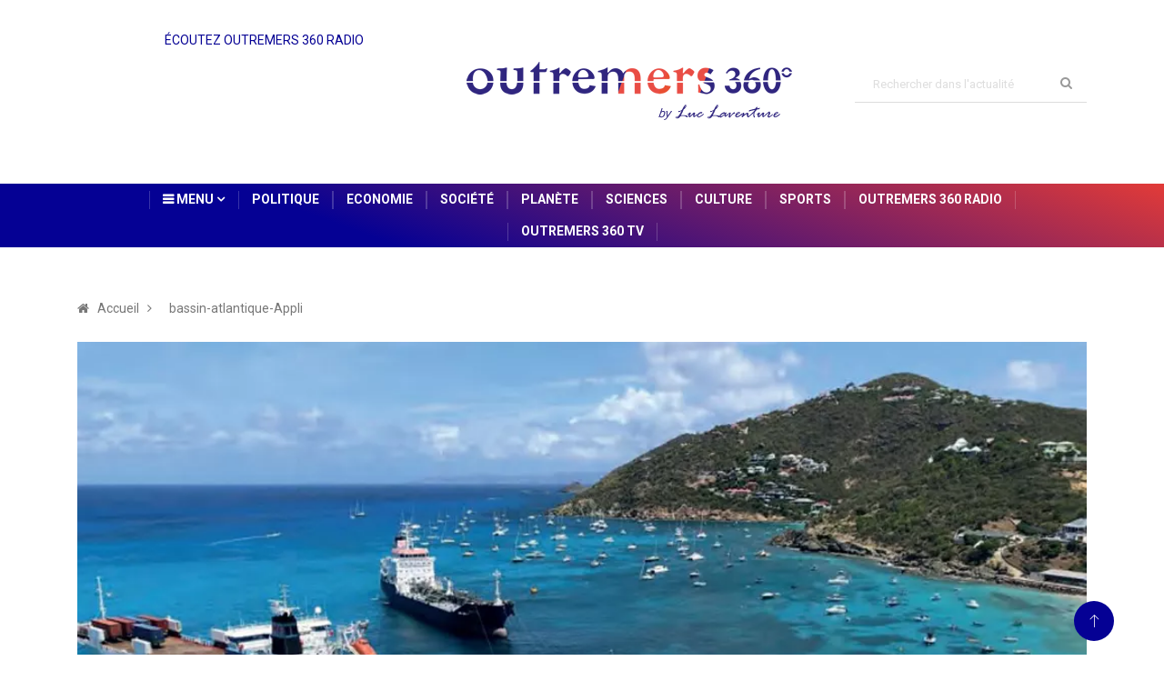

--- FILE ---
content_type: text/html; charset=utf-8
request_url: https://outremers360.com/bassin-atlantique-appli/saint-barthelemy-des-resultats-economiques-excellents-en-2022-selon-liedom
body_size: 58829
content:
<!DOCTYPE html><html lang="fr"><head>
    <meta charset="utf-8">
    <title>Saint-Barthélemy : Des résultats économiques excellents en 2022, selon l’IEDOM | Outremers360</title>
    <meta name="description" content="Saint-Barthélemy : Des résultats économiques excellents en 2022, selon l’IEDOM">
    <base href="/">
    <meta http-equiv="X-UA-Compatible" content="IE=edge">
    <meta name="viewport" content="width=device-width, initial-scale=1, shrink-to-fit=no">
    <link rel="alternate" type="application/rss+xml" href="https://api.outremers360.com/rss/fil-info.xml" title="Outremers360° - Flux RSS">
    <link rel="icon" type="image/png" href="assets/images/favicon.png">
    <!--[if lt IE 9]>
    <script src="assets/js/html5shiv.js"></script>
    <script src="assets/js/respond.min.js"></script>
    <![endif]-->
    <script async="" crossorigin="anonymous" src="https://connect.facebook.net/fr_FR/sdk.js#xfbml=1&amp;version=v23.0"></script>

    <!-- Google tag (gtag.js) -->
    <script async="" src="https://www.googletagmanager.com/gtag/js?id=G-B3TSPFG175"></script>
    <script>
        window.dataLayer = window.dataLayer || [];

        function gtag() {
            dataLayer.push(arguments);
        }

        gtag('js', new Date());

        gtag('config', 'G-B3TSPFG175');
    </script>
<link rel="stylesheet" href="styles.d26d50e7739b4d622d1f.css"><style ng-transition="serverApp"></style><style ng-transition="serverApp">.nav[_ngcontent-sc17], .navbar-expand-lg[_ngcontent-sc17]   .navbar-collapse[_ngcontent-sc17]{justify-content:center}.inbar[_ngcontent-sc17]{right:0;content:"";width:1px;height:20px;background:hsla(0,0%,100%,.2);top:0;bottom:0;margin:auto}.inbar[_ngcontent-sc17], .title-angle-sha[_ngcontent-sc17]{text-align:center;position:absolute}.title-angle-sha[_ngcontent-sc17]{top:7px;left:39%;width:-webkit-max-content;width:-moz-max-content;width:max-content;display:block;color:#050194}</style><style ng-transition="serverApp">.copyright-content[_ngcontent-sc19]   a[_ngcontent-sc19]{color:#fff}.copyright-content[_ngcontent-sc19]   a[_ngcontent-sc19]:hover{text-decoration:underline}</style><style ng-transition="serverApp">.om360__player--wrapper[_ngcontent-sc16]{width:100%;height:auto;padding:1rem 1rem 0;background-color:#f8f8f8;border-radius:.5rem;box-sizing:content-box}  #om360__player .ngx-p-1{padding:.25rem!important;width:calc((100% / 3) - 1rem)!important;margin:0 .5rem!important}  #om360__player .ngx-d-flex{display:inline-block!important;width:100%}  #om360__player .mat-paginator,   #om360__player .mat-slider,   .ng-tns-c130-1,   span.mat-content{display:none}  .ng-tns-c130-1:before,   span.mat-content:before{content:"Nos radios partenaires"}  #om360__player marquee,   #om360__player span.ng-star-inserted{color:#2f267f;font-family:Roboto Condensed,sans-serif;font-size:1rem}  #om360__player .mat-expansion-panel,   #om360__player .ngx-audio-player{min-width:0!important}  #om360__player .mat-expansion-panel.mat-expanded{display:none}  #om360__player .play-pause{background-color:#2f267f;border-left:0;border-right:0;color:#fff!important}  #om360__player .mat-button{color:#2f267f}  #om360__player .skip-next+.ngx-col{display:none!important}  #om360__player .skip-next{border-right:0}  #om360__player td.mat-cell,   #om360__player td.mat-footer-cell,   #om360__player th.mat-header-cell{border-bottom:1px solid #eee}  #om360__player .mat-expansion-panel-body{padding:0!important;margin:0!important}  #om360__player .ng-tns-c130-1:after,   #om360__player span.mat-content:after{border-style:solid;border-width:0 2px 2px 0;content:"";display:inline-block;padding:3px;transform:rotate(45deg);vertical-align:middle;margin-left:1rem}.radio[_ngcontent-sc16]{border:1px;position:relative;width:100%;text-align:start;transform:scale(.6)}.radio[_ngcontent-sc16]   iframe[_ngcontent-sc16]{width:60%;height:60%}</style><style ng-transition="serverApp">.img-partenaire[_ngcontent-sc160], .post-thumb[_ngcontent-sc160]   img[_ngcontent-sc160]{-o-object-fit:cover;object-fit:cover}.webradio[_ngcontent-sc160]   ul[_ngcontent-sc160]{padding:0;margin:0}.webradio[_ngcontent-sc160]   li[_ngcontent-sc160]{width:calc((100% / 3) - 1rem);display:inline-block;margin:.5rem}.webradio[_ngcontent-sc160]   li[_ngcontent-sc160]   a[_ngcontent-sc160]{border-radius:50%;display:block;width:80px;height:80px}.webradio[_ngcontent-sc160]   li[_ngcontent-sc160]   a[_ngcontent-sc160]   img[_ngcontent-sc160]{border-radius:50%;height:100%;filter:grayscale(100%);transition:all .4s ease}.webradio[_ngcontent-sc160]   li[_ngcontent-sc160]   a[_ngcontent-sc160]:hover{cursor:pointer}.webradio[_ngcontent-sc160]   li[_ngcontent-sc160]   a[_ngcontent-sc160]:hover   img[_ngcontent-sc160]{filter:grayscale(0)}</style><style ng-transition="serverApp">.loader[_ngcontent-sc18]{background:#eff1f6 no-repeat;border-radius:4px;box-sizing:border-box;display:inline-block;height:20px;margin-bottom:10px;overflow:hidden;position:relative;width:100%;will-change:transform}.loader[_ngcontent-sc18]:after, .loader[_ngcontent-sc18]:before{box-sizing:border-box}.loader.circle[_ngcontent-sc18]{border-radius:50%;height:40px;margin:5px;width:40px}.loader.progress[_ngcontent-sc18], .loader.progress-dark[_ngcontent-sc18]{transform:translateZ(0)}.loader.progress-dark[_ngcontent-sc18]:after, .loader.progress-dark[_ngcontent-sc18]:before, .loader.progress[_ngcontent-sc18]:after, .loader.progress[_ngcontent-sc18]:before{box-sizing:border-box}.loader.progress-dark[_ngcontent-sc18]:before, .loader.progress[_ngcontent-sc18]:before{-webkit-animation:progress 2s ease-in-out infinite;animation:progress 2s ease-in-out infinite;background-size:200px 100%;content:"";height:100%;left:0;position:absolute;top:0;width:200px;z-index:1}.loader.progress[_ngcontent-sc18]:before{background-image:linear-gradient(90deg,hsla(0,0%,100%,0),hsla(0,0%,100%,.6),hsla(0,0%,100%,0))}.loader.progress-dark[_ngcontent-sc18]:before{background-image:linear-gradient(90deg,transparent,rgba(0,0,0,.2),transparent)}.loader.pulse[_ngcontent-sc18]{-webkit-animation:pulse 1.5s cubic-bezier(.4,0,.2,1) infinite;-webkit-animation-delay:.5s;animation:pulse 1.5s cubic-bezier(.4,0,.2,1) infinite;animation-delay:.5s}@media (prefers-reduced-motion:reduce){.loader.progress[_ngcontent-sc18], .loader.progress-dark[_ngcontent-sc18], .loader.pulse[_ngcontent-sc18]{-webkit-animation:none;animation:none}.loader.progress[_ngcontent-sc18], .loader.progress-dark[_ngcontent-sc18]{background-image:none}}@-webkit-keyframes progress{0%{transform:translate3d(-200px,0,0)}to{transform:translate3d(calc(200px + 100vw),0,0)}}@keyframes progress{0%{transform:translate3d(-200px,0,0)}to{transform:translate3d(calc(200px + 100vw),0,0)}}@-webkit-keyframes pulse{0%{opacity:1}50%{opacity:.4}to{opacity:1}}@keyframes pulse{0%{opacity:1}50%{opacity:.4}to{opacity:1}}</style><meta property="og:title" content="Saint-Barthélemy : Des résultats économiques excellents en 2022, selon l’IEDOM"><meta property="og:description" content="Passage de l’Ouragan Irma en septembre 2017, pandémie de Covid-19 en 2020-2021, l’île de Saint-Barthélemy a connu de dures épreuves. Son économie s’est pourtant rapidement relevée,..."><meta property="og:type" content="article"><meta property="og:url" content="https://outremers360.com/bassin-atlantique-appli/saint-barthelemy-des-resultats-economiques-excellents-en-2022-selon-liedom"><meta property="og:image" content="https://odm360-public-files.s3-eu-west-1.amazonaws.com/wp-media/uploads/thumbnails/2023/10/1200/thumb_1200x630-Saint-Barthelemy-Une-652a8c22a0e19.jpeg"><meta property="og:image:width" content="1200"><meta property="og:image:height" content="630"><meta property="og:name" content="image"><meta property="og:site_name" content="Outremers360°"></head>
<body>
<app-root _nghost-sc20="" ng-version="10.2.5"><app-header _ngcontent-sc20="" _nghost-sc17=""><header _ngcontent-sc17="" id="header" class="header"><div _ngcontent-sc17="" class="container"><div _ngcontent-sc17="" class="row align-items-center justify-content-between"><div _ngcontent-sc17="" class="col-md-3 align-items-center md-left"><div _ngcontent-sc17=""><p _ngcontent-sc17="" class="title-angle-sha">ÉCOUTEZ OUTREMERS 360 RADIO</p><app-radio-player _ngcontent-sc17="" _nghost-sc16=""><div _ngcontent-sc16="" class="radio"><iframe _ngcontent-sc16="" src="https://player.radioking.io/outremers360radio/?c=%23FFFFFF&amp;c2=%23FF4757&amp;f=h&amp;i=1&amp;p=1&amp;s=1&amp;li=1&amp;popup=1&amp;plc=NaN&amp;h=undefined&amp;l=470&amp;v=2" frameborder="0" style="border-radius: 5px; width: 530px; height: 145px;"></iframe></div></app-radio-player></div></div><div _ngcontent-sc17="" class="col-md-3"><div _ngcontent-sc17="" class="logo"><a _ngcontent-sc17="" routerlink="/" href="/"><img _ngcontent-sc17="" src="assets/images/logos/logo.png" alt=""></a></div></div><div _ngcontent-sc17="" class="col-md-3"><div _ngcontent-sc17="" class="header-search"><form _ngcontent-sc17="" action="/page/search/" method="GET"><div _ngcontent-sc17="" class="form-group"><input _ngcontent-sc17="" type="text" name="q" placeholder="Rechercher dans l'actualité" class="form-control input-search"><button _ngcontent-sc17="" type="submit" class="search-btn"><i _ngcontent-sc17="" class="fa fa-search"></i></button></div></form></div></div></div></div></header><div _ngcontent-sc17="" class="main-nav clearfix"><div _ngcontent-sc17="" class="container-fluid"><div _ngcontent-sc17="" class="row justify-content-center"><nav _ngcontent-sc17="" class="navbar navbar-expand-lg col-lg-10"><div _ngcontent-sc17="" class="site-nav-inner float-left"><button _ngcontent-sc17="" type="button" data-toggle="collapse" data-target="#navbarSupportedContent" aria-controls="navbarSupportedContent" aria-expanded="true" aria-label="Toggle navigation" class="navbar-toggler"><span _ngcontent-sc17="" class="fa fa-bars"></span></button><div _ngcontent-sc17="" id="navbarSupportedContent" class="collapse navbar-collapse navbar-responsive-collapse"><ul _ngcontent-sc17="" class="nav navbar-nav"><li _ngcontent-sc17="" class="dropdown"><a _ngcontent-sc17="" href="#" data-toggle="dropdown" class="dropdown-toggle menu-dropdown"><i _ngcontent-sc17="" aria-hidden="true" class="fa fa-bars"></i> Menu <i _ngcontent-sc17="" class="fa fa-angle-down"></i></a><ul _ngcontent-sc17="" role="menu" class="dropdown-menu"><li _ngcontent-sc17=""><a _ngcontent-sc17="" routerlink="/ledito" href="/ledito">L'Edito</a></li><li _ngcontent-sc17=""><a _ngcontent-sc17="" routerlink="/expertises" href="/expertises">Expertises</a></li><li _ngcontent-sc17="" class="dropdown-submenu"><a _ngcontent-sc17="" href="javascript:void(0)" data-toggle="dropdown" class="menu-dropdown">Mini sites</a><ul _ngcontent-sc17="" class="dropdown-menu"><li _ngcontent-sc17=""><a _ngcontent-sc17="" routerlink="/page/nos-heros-d-outre-mer" href="/page/nos-heros-d-outre-mer">Nos Héros d'Outre-mer</a></li><li _ngcontent-sc17=""><a _ngcontent-sc17="" routerlink="/page/hommage-a-gaston-monnerville" href="/page/hommage-a-gaston-monnerville">Hommage à Gaston Monnerville</a></li></ul></li><li _ngcontent-sc17="" class="dropdown-submenu"><a _ngcontent-sc17="" href="javascript:void(0)" data-toggle="dropdown" class="menu-dropdown">Bassins</a><ul _ngcontent-sc17="" class="dropdown-menu"><li _ngcontent-sc17=""><a _ngcontent-sc17="" routerlink="/bassin-atlantique-appli" href="/bassin-atlantique-appli">Atlantique</a></li><li _ngcontent-sc17=""><a _ngcontent-sc17="" routerlink="/bassin-indien-appli" href="/bassin-indien-appli">Indien</a></li><li _ngcontent-sc17=""><a _ngcontent-sc17="" routerlink="/bassin-pacifique-appli" href="/bassin-pacifique-appli">Pacifique</a></li></ul></li><li _ngcontent-sc17="" class="dropdown-submenu"><a _ngcontent-sc17="" href="javascript:void(0)" data-toggle="dropdown" class="menu-dropdown">Outremers 360 Data Life</a><ul _ngcontent-sc17="" class="dropdown-menu"><li _ngcontent-sc17=""><a _ngcontent-sc17="" routerlink="/page/outremers-360-data-life" href="/page/outremers-360-data-life">Data Life Présentation</a></li><li _ngcontent-sc17=""><a _ngcontent-sc17="" routerlink="/page/outremers-360-data-life/outremers-360-data-life-analyse" href="/page/outremers-360-data-life/outremers-360-data-life-analyse">Analyse des territoires</a></li><li _ngcontent-sc17=""><a _ngcontent-sc17="" routerlink="/page/outremers-360-data-life/outremers-360-data-life-comparateur" href="/page/outremers-360-data-life/outremers-360-data-life-comparateur">Comparateur des territoires</a></li></ul></li></ul></li><li _ngcontent-sc17=""><a _ngcontent-sc17="" href="/politique">Politique</a><p _ngcontent-sc17="" class="inbar"></p></li><li _ngcontent-sc17=""><a _ngcontent-sc17="" href="/economie">Economie</a><p _ngcontent-sc17="" class="inbar"></p></li><li _ngcontent-sc17=""><a _ngcontent-sc17="" href="/societe">Société</a><p _ngcontent-sc17="" class="inbar"></p></li><li _ngcontent-sc17=""><a _ngcontent-sc17="" href="/planete">Planète</a><p _ngcontent-sc17="" class="inbar"></p></li><li _ngcontent-sc17=""><a _ngcontent-sc17="" href="/sciences">Sciences</a><p _ngcontent-sc17="" class="inbar"></p></li><li _ngcontent-sc17=""><a _ngcontent-sc17="" href="/culture">Culture</a><p _ngcontent-sc17="" class="inbar"></p></li><li _ngcontent-sc17=""><a _ngcontent-sc17="" href="/sports">Sports</a><p _ngcontent-sc17="" class="inbar"></p></li><!----><li _ngcontent-sc17=""><a _ngcontent-sc17="" routerlink="/page/outremers-360-radio" href="/page/outremers-360-radio">Outremers 360 Radio</a><p _ngcontent-sc17="" class="inbar"></p></li><li _ngcontent-sc17=""><a _ngcontent-sc17="" routerlink="/page/outremers-360-tv" href="/page/outremers-360-tv">Outremers 360 TV</a><p _ngcontent-sc17="" class="inbar"></p></li><li _ngcontent-sc17=""></li></ul></div></div></nav></div></div></div><div _ngcontent-sc17="" class="gap-30"></div></app-header><router-outlet _ngcontent-sc20=""></router-outlet><app-article _nghost-sc167=""><app-breadcrumb _ngcontent-sc167="" _nghost-sc164=""><div _ngcontent-sc164="" class="breadcrumb-section"><div _ngcontent-sc164="" class="container"><div _ngcontent-sc164="" class="row"><div _ngcontent-sc164="" class="col-12"><ol _ngcontent-sc164="" class="breadcrumb"><li _ngcontent-sc164=""><i _ngcontent-sc164="" class="fa fa-home"></i><a _ngcontent-sc164="" routerlink="/" href="/">Accueil</a><i _ngcontent-sc164="" class="fa fa-angle-right"></i></li><li _ngcontent-sc164=""><a _ngcontent-sc164="" href="/bassin-atlantique-appli">bassin-atlantique-Appli</a></li></ol></div></div></div></div><!----><!----></app-breadcrumb><!----><section _ngcontent-sc167="" class="main-content pt-0"><div _ngcontent-sc167="" class="container"><div _ngcontent-sc167="" class="row"><div _ngcontent-sc167="" class="col-12"><div _ngcontent-sc167="" class="entry-header"><div _ngcontent-sc167="" class="post-thumb thumb-fullwidth"><img _ngcontent-sc167="" class="img-fluid" src="https://odm360-public-files.s3-eu-west-1.amazonaws.com/wp-media/uploads/images/a-la-une/2023/10/Saint-Barthelemy-Une-652a8c22a0e19.jpeg" alt="Saint-Barthélemy : Des résultats économiques excellents en 2022, selon l’IEDOM"><p _ngcontent-sc167="" class="text-muted font-italic">Port de commerce de Gustavia, chef-lieu de Saint-Barthélemy ©T.Beltrand / IEDOM</p><!----></div><!----><!----><!----></div></div></div><div _ngcontent-sc167="" class="row ts-gutter-30"><div _ngcontent-sc167="" class="col-lg-8"><div _ngcontent-sc167="" class="single-post"><div _ngcontent-sc167="" class="post-header-area"><h2 _ngcontent-sc167="" class="post-title title-lg"><span _ngcontent-sc167="">Saint-Barthélemy : Des résultats économiques excellents en 2022, selon l’IEDOM</span></h2><ul _ngcontent-sc167="" class="post-meta mb-0"><li _ngcontent-sc167=""><a _ngcontent-sc167="" class="post-cat news" href="/bassin-atlantique-appli"> bassin-atlantique-Appli </a><a _ngcontent-sc167="" class="post-cat news" href="/economie"> Economie </a><a _ngcontent-sc167="" class="post-cat news" href="/fil-info-appli"> Fil Info 2021 </a><a _ngcontent-sc167="" class="post-cat news" href="/fil-info"> Fil Info </a><!----></li><li _ngcontent-sc167="" class="post-author"><a _ngcontent-sc167="" href="#"><strong _ngcontent-sc167=""><i _ngcontent-sc167="" class="fa fa-user"></i> Jean-Tenahe FAATAU</strong></a></li><li _ngcontent-sc167=""><a _ngcontent-sc167="" href="#"><i _ngcontent-sc167="" class="fa fa-clock-o"></i> 14/10/2023</a></li><li _ngcontent-sc167=""><a _ngcontent-sc167="" href="javascript:void(0)"><i _ngcontent-sc167="" class="fa fa-eye"></i> ~3 min lecture</a></li></ul></div><div _ngcontent-sc167="" class="post-content-area"><h1 style="text-align:justify;">Passage de l’Ouragan Irma en septembre 2017, pandémie de Covid-19 en 2020-2021, l’île de Saint-Barthélemy a connu de dures épreuves. Son économie s’est pourtant rapidement relevée, particulièrement dans le domaine du tourisme, les autres secteurs connaissant également une forte croissance, d’après le rapport annuel de l'Institut d'émission des départements d'Outre-mer (IEDOM) pour l’année 2022.</h1><p style="margin-left:0cm;text-align:justify;">Sur le plan démographique<strong>, la population de l’île atteignait 10.457 personnes en 2020, selon l’IEDOM. Entre 2014 et cette dernière date, la population a augmenté en moyenne de 1,7%, chaque année</strong>. Avec une densité moyenne de 498 habitants par kilomètre carré, Saint-Barthélemy a l’une des densités les plus fortes de France. «&nbsp;<i>À titre de comparaison, la densité de la population est de 230 hab./km2 en Guadeloupe et de 121,03 hab./km2 en France (hors DOM)&nbsp;</i>», précise l’organisme.</p><figure class="image"><img src="https://s3-eu-west-1.amazonaws.com/odm360-public-files/wp-media/uploads/images/Saint%20Martin%20-%20Saint-Barth%C3%A9l%C3%A9my/Tableau.jpg"></figure><p style="margin-left:0cm;text-align:justify;">La population active de Saint-Barthélemy (6884 personnes en 2020) reflète une dynamique de croissance continue (+19,2% entre 2011 et 2020). Elle bénéficie notamment d’un solde migratoire positif lié à l’important recours en main-d’œuvre extérieure qui accompagne le développement de l’île et se retrouve principalement dans les secteurs de l’hébergement/restauration et du bâtiment. Un phénomène accentué avec la reconstruction post-Irma. <strong>Saint-Barthélemy se caractérise ainsi par un taux d’activité élevé et un taux de chômage faible. «&nbsp;</strong><i><strong>En 2020, ils s’établissent respectivement à 87,4% et 4,2%.</strong> <strong>Les hommes demeurent majoritaires parmi les actifs ayant un emploi (57,1%), et les femmes sont davantage au chômage (5,2%) que les hommes (3,4%)</strong></i><strong>&nbsp;</strong>», rapporte l’IEDOM.</p><figure class="image"><img src="https://s3-eu-west-1.amazonaws.com/odm360-public-files/wp-media/uploads/images/Saint%20Martin%20-%20Saint-Barth%C3%A9l%C3%A9my/Graphique1.jpg"></figure><p style="margin-left:0cm;text-align:justify;">L’activité économique de Saint-Barthélemy est portée essentiellement par le tourisme, concentré sur des produits et services haut de gamme, attirant principalement une clientèle fortunée. En 2022, ce secteur a poursuivi sa reprise, commencée en 2021. «&nbsp;<i><strong>La fréquentation touristique augmente de 73,7% sur un an et 288.013 visiteurs ont été accueillis contre 165.837 en 2021&nbsp;</strong></i><strong>», observe l’IEDOM</strong>. «&nbsp;<i>Malgré leur forte augmentation, les entrées maritimes restent inférieures à leur niveau d’avant crise, alors que les flux à l’aéroport les ont dépassés</i>&nbsp;». En 2022, la branche de l’hôtellerie et de la restauration a constitué l’employeur le plus important de l’île, occupant 36,6% de l’emploi total contre 20,3% en 2018.</p><p style="margin-left:0cm;text-align:justify;"><strong>Le secteur du BTP représente le deuxième pôle d’activité de Saint-Barthélemy, avec 19,5% des effectifs salariés. Selon l’IEDOM, il est resté bien orienté en 2022</strong>&nbsp;: <i>«&nbsp;Après avoir résisté aux effets de la crise sanitaire en 2020 grâce à une commande publique dynamique, l’activité du secteur se maintient en 2022 malgré une baisse des ventes de ciment (-12,6% sur un an), une première depuis 2018 (année de reconstruction consécutive à l’ouragan IRMA). Cependant, entre 2018 et 2022, la consommation de ciment a tout de même augmenté de 14% sur la période.</i>&nbsp;» Pour l’institution, l’évolution des crédits immobiliers confirme également le dynamisme du secteur : ils ont augmenté de 4,6% par rapport à 2021, tirés entre autres par les investissements immobiliers des entreprises.</p><figure class="image"><img src="https://s3-eu-west-1.amazonaws.com/odm360-public-files/wp-media/uploads/images/Saint%20Martin%20-%20Saint-Barth%C3%A9l%C3%A9my/Graphique2.jpg"></figure><p style="margin-left:0cm;text-align:justify;"><strong>Les services marchands</strong>, hors transports, rassemblent les services aux entreprises (information et communication, activités scientifiques et de services administratifs), les services aux particuliers (hébergement-restauration et autres activités de services), les activités immobilières et les activités financières. <strong>Ils regroupaient 18,3% de l’emploi salarié à Saint-Barthélemy en 2022, et environ 70 % des financements des autres services marchands sur l’île concernaient les activités immobilières.</strong>&nbsp;</p><p style="margin-left:0cm;text-align:justify;"><strong>Quatrième secteur de l’île, le commerce a enregistré la création de 337 entreprises en 2022, sur un total de 532 nouvelles structures</strong>. «&nbsp;<i>Les activités privilégiées sont : la prestation de services, notamment les petits travaux du bâtiment, le management de villa, les activités de nettoyage et la vente d’accessoires et de vêtements</i>&nbsp;», note l’IEDOM. Le commerce représentait 16,7% de l’emploi salarié à Saint-Barthélemy en 2022. Enfin, parents pauvres de l’économie sur une île où les terrains sont rares et arides, <strong>les secteurs de l’agriculture, de l’élevage et de la pêche représentent des volumes restreints à l’échelle de Saint-Barthélemy tant en termes de production et d’emplois, que d’occupation du territoire</strong>. Ils ne représentaient ainsi que 0,1% de l’emploi salarié dans la Collectivité en 2021.</p><p style="margin-left:0cm;text-align:justify;"><strong>Pour aller plus loin ► </strong><a target="_blank" rel="noopener noreferrer" href="https://www.iedom.fr/IMG/pdf/rapport_annuel_saint-barthelemy_2022-bd.pdf"><strong>IEDOM&nbsp;: Rapport annuel 2022 de Saint-Barthélemy</strong></a></p><p style="margin-left:0cm;text-align:justify;"><strong>PM</strong></p></div></div></div><!----><!----><div _ngcontent-sc167="" class="col-lg-4"><app-sidebar _ngcontent-sc167="" _nghost-sc160=""><div _ngcontent-sc160="" class="sidebar"><div _ngcontent-sc160="" class="sidebar-widget featured-tab post-tab mb-0"><ul _ngcontent-sc160="" class="nav nav-tabs"><li _ngcontent-sc160="" class="nav-item"><a _ngcontent-sc160="" href="#post_tab_a" data-toggle="tab" class="nav-link animated active fadeIn"><span _ngcontent-sc160="" class="tab-head"><span _ngcontent-sc160="" class="tab-text-title">Partenaires</span></span></a></li><li _ngcontent-sc160="" class="nav-item"><a _ngcontent-sc160="" href="#post_tab_b" data-toggle="tab" class="nav-link animated fadeIn"><span _ngcontent-sc160="" class="tab-head"><span _ngcontent-sc160="" class="tab-text-title">Récents</span></span></a></li></ul><div _ngcontent-sc160="" class="gap-50 d-none d-md-block"></div><div _ngcontent-sc160="" class="row"><div _ngcontent-sc160="" class="col-12"><div _ngcontent-sc160="" class="tab-content"><div _ngcontent-sc160="" id="post_tab_a" class="tab-pane active animated fadeInRight"><div _ngcontent-sc160="" class="list-post-block"><ul _ngcontent-sc160="" class="list-post"><li _ngcontent-sc160=""><div _ngcontent-sc160="" class="post-block-style media"><div _ngcontent-sc160="" class="post-thumb"><a _ngcontent-sc160="" target="_blank" href="https://www.caledonia.nc"><img _ngcontent-sc160="" class="img-fluid img-partenaire" src="https://outremers360.com/wp-media/uploads/2020/03/1-300x171.png" alt="Caledonia"></a></div><div _ngcontent-sc160="" class="post-content media-body"><h2 _ngcontent-sc160="" class="post-title"><a _ngcontent-sc160="" target="_blank" href="https://www.caledonia.nc">Caledonia</a></h2><div _ngcontent-sc160="" class="post-meta mb-7"><span _ngcontent-sc160="" class="post-date">Chaîne généraliste de proximité de Nouvelle-Calédonie</span></div></div></div></li><li _ngcontent-sc160=""><div _ngcontent-sc160="" class="post-block-style media"><div _ngcontent-sc160="" class="post-thumb"><a _ngcontent-sc160="" target="_blank" href="https://actu.nc/"><img _ngcontent-sc160="" class="img-fluid img-partenaire" src="https://outremers360.com/wp-media/uploads/2020/03/actunc-logo-300x171.png" alt="Actu.NC"></a></div><div _ngcontent-sc160="" class="post-content media-body"><h2 _ngcontent-sc160="" class="post-title"><a _ngcontent-sc160="" target="_blank" href="https://actu.nc/">Actu.NC</a></h2><div _ngcontent-sc160="" class="post-meta mb-7"><span _ngcontent-sc160="" class="post-date">ACTU.NC est un hebdomadaire d’informations générales</span></div></div></div></li><li _ngcontent-sc160=""><div _ngcontent-sc160="" class="post-block-style media"><div _ngcontent-sc160="" class="post-thumb"><a _ngcontent-sc160="" target="_blank" href="https://www.ncnews.nc/"><img _ngcontent-sc160="" class="img-fluid img-partenaire" src="https://odm360-public-files.s3-eu-west-1.amazonaws.com/wp-media/uploads/partenaires/NCNewsLogo.png" alt="NC News"></a></div><div _ngcontent-sc160="" class="post-content media-body"><h2 _ngcontent-sc160="" class="post-title"><a _ngcontent-sc160="" target="_blank" href="https://www.ncnews.nc/">NC News</a></h2><div _ngcontent-sc160="" class="post-meta mb-7"><span _ngcontent-sc160="" class="post-date">NC NEWS est une Web TV avant-gardiste de Nouvelle-Calédonie.</span></div></div></div></li><li _ngcontent-sc160=""><div _ngcontent-sc160="" class="post-block-style media"><div _ngcontent-sc160="" class="post-thumb"><a _ngcontent-sc160="" target="_blank" href="https://nci.nc/"><img _ngcontent-sc160="" class="img-fluid img-partenaire" src="https://outremers360.com/wp-media/uploads/2020/03/9-300x171.png" alt="NCI Web-Tv"></a></div><div _ngcontent-sc160="" class="post-content media-body"><h2 _ngcontent-sc160="" class="post-title"><a _ngcontent-sc160="" target="_blank" href="https://nci.nc/">NCI Web-Tv</a></h2><div _ngcontent-sc160="" class="post-meta mb-7"><span _ngcontent-sc160="" class="post-date">NCI est la première web TV de Nouvelle-Calédonie</span></div></div></div></li><li _ngcontent-sc160=""><div _ngcontent-sc160="" class="post-block-style media"><div _ngcontent-sc160="" class="post-thumb"><a _ngcontent-sc160="" target="_blank" href="https://www.facebook.com/RTLReunion/"><img _ngcontent-sc160="" class="img-fluid img-partenaire" src="https://outremers360.com/wp-media/uploads/2020/03/8-300x171.png" alt="RTL Réunion"></a></div><div _ngcontent-sc160="" class="post-content media-body"><h2 _ngcontent-sc160="" class="post-title"><a _ngcontent-sc160="" target="_blank" href="https://www.facebook.com/RTLReunion/">RTL Réunion</a></h2><div _ngcontent-sc160="" class="post-meta mb-7"><span _ngcontent-sc160="" class="post-date">Radio généraliste d’information et de divertissement</span></div></div></div></li><li _ngcontent-sc160=""><div _ngcontent-sc160="" class="post-block-style media"><div _ngcontent-sc160="" class="post-thumb"><a _ngcontent-sc160="" target="_blank" href="https://www.antennereunion.fr/"><img _ngcontent-sc160="" class="img-fluid img-partenaire" src="https://s3-eu-west-1.amazonaws.com/odm360-public-files/wp-media/uploads/images/partenaires/antenne-reunion.jpg" alt="Antenne Réunion"></a></div><div _ngcontent-sc160="" class="post-content media-body"><h2 _ngcontent-sc160="" class="post-title"><a _ngcontent-sc160="" target="_blank" href="https://www.antennereunion.fr/">Antenne Réunion</a></h2><div _ngcontent-sc160="" class="post-meta mb-7"><span _ngcontent-sc160="" class="post-date">Antenne Réunion, la chaîne préférée des réunionnais.</span></div></div></div></li><li _ngcontent-sc160=""><div _ngcontent-sc160="" class="post-block-style media"><div _ngcontent-sc160="" class="post-thumb"><a _ngcontent-sc160="" target="_blank" href="https://www.lequotidien.re/"><img _ngcontent-sc160="" class="img-fluid img-partenaire" src="https://odm360-public-files.s3.eu-west-1.amazonaws.com/wp-media/uploads/partenaires/quotidien-re.png" alt="Le Quotidien de la Réunion"></a></div><div _ngcontent-sc160="" class="post-content media-body"><h2 _ngcontent-sc160="" class="post-title"><a _ngcontent-sc160="" target="_blank" href="https://www.lequotidien.re/">Le Quotidien de la Réunion</a></h2><div _ngcontent-sc160="" class="post-meta mb-7"><span _ngcontent-sc160="" class="post-date">Le quotidien régional n°1 à La Réunion. Retrouvez toute l'actualité locale, nationale et internationale</span></div></div></div></li><li _ngcontent-sc160=""><div _ngcontent-sc160="" class="post-block-style media"><div _ngcontent-sc160="" class="post-thumb"><a _ngcontent-sc160="" target="_blank" href="https://www.rci.fm/landing"><img _ngcontent-sc160="" class="img-fluid img-partenaire" src="https://outremers360.com/wp-media/uploads/2020/04/rci-300x300.jpg" alt="RCI"></a></div><div _ngcontent-sc160="" class="post-content media-body"><h2 _ngcontent-sc160="" class="post-title"><a _ngcontent-sc160="" target="_blank" href="https://www.rci.fm/landing">RCI</a></h2><div _ngcontent-sc160="" class="post-meta mb-7"><span _ngcontent-sc160="" class="post-date">Radio Caraïbes International est une station radiophonique née en 1960</span></div></div></div></li><li _ngcontent-sc160=""><div _ngcontent-sc160="" class="post-block-style media"><div _ngcontent-sc160="" class="post-thumb"><a _ngcontent-sc160="" target="_blank" href="https://www.radiopeyi.com/"><img _ngcontent-sc160="" class="img-fluid img-partenaire" src="https://outremers360.com/wp-media/uploads/2020/03/logo-Radiopeyi.png" alt="Radio Péyi Guyane"></a></div><div _ngcontent-sc160="" class="post-content media-body"><h2 _ngcontent-sc160="" class="post-title"><a _ngcontent-sc160="" target="_blank" href="https://www.radiopeyi.com/">Radio Péyi Guyane</a></h2><div _ngcontent-sc160="" class="post-meta mb-7"><span _ngcontent-sc160="" class="post-date">Radio privée de proximité et d’information guyanaise</span></div></div></div></li><li _ngcontent-sc160=""><div _ngcontent-sc160="" class="post-block-style media"><div _ngcontent-sc160="" class="post-thumb"><a _ngcontent-sc160="" target="_blank" href="https://www.radio1.pf/"><img _ngcontent-sc160="" class="img-fluid img-partenaire" src="https://outremers360.com/wp-media/uploads/2020/03/1-1-300x171.png" alt="Radio1"></a></div><div _ngcontent-sc160="" class="post-content media-body"><h2 _ngcontent-sc160="" class="post-title"><a _ngcontent-sc160="" target="_blank" href="https://www.radio1.pf/">Radio1</a></h2><div _ngcontent-sc160="" class="post-meta mb-7"><span _ngcontent-sc160="" class="post-date">Radio 1 est la première FM de Tahiti</span></div></div></div></li><li _ngcontent-sc160=""><div _ngcontent-sc160="" class="post-block-style media"><div _ngcontent-sc160="" class="post-thumb"><a _ngcontent-sc160="" target="_blank" href="https://www.tiarefm.pf/"><img _ngcontent-sc160="" class="img-fluid img-partenaire" src="https://outremers360.com/wp-media/uploads/2020/03/tiareFM-300x171.png" alt="Tiare FM"></a></div><div _ngcontent-sc160="" class="post-content media-body"><h2 _ngcontent-sc160="" class="post-title"><a _ngcontent-sc160="" target="_blank" href="https://www.tiarefm.pf/">Tiare FM</a></h2><div _ngcontent-sc160="" class="post-meta mb-7"><span _ngcontent-sc160="" class="post-date">Tiare FM est une radio polynésienne tous publics, axée sur la musique des îles et l’information</span></div></div></div></li><li _ngcontent-sc160=""><div _ngcontent-sc160="" class="post-block-style media"><div _ngcontent-sc160="" class="post-thumb"><a _ngcontent-sc160="" target="_blank" href="https://www.tntv.pf/"><img _ngcontent-sc160="" class="img-fluid img-partenaire" src="https://s3-eu-west-1.amazonaws.com/odm360-public-files/wp-media/uploads/images/partenaires/tntv.jpg" alt="Tahiti Nui TV"></a></div><div _ngcontent-sc160="" class="post-content media-body"><h2 _ngcontent-sc160="" class="post-title"><a _ngcontent-sc160="" target="_blank" href="https://www.tntv.pf/">Tahiti Nui TV</a></h2><div _ngcontent-sc160="" class="post-meta mb-7"><span _ngcontent-sc160="" class="post-date">Tahiti Nui Télévision (TNTV) est la chaîne de télévision de la Polynésie française.</span></div></div></div></li><li _ngcontent-sc160=""><div _ngcontent-sc160="" class="post-block-style media"><div _ngcontent-sc160="" class="post-thumb"><a _ngcontent-sc160="" target="_blank" href="http://www.radiotransat.fm/"><img _ngcontent-sc160="" class="img-fluid img-partenaire" src="https://outremers360.com/wp-media/uploads/2020/03/transat-logo-300x171.png" alt="Radio Transat"></a></div><div _ngcontent-sc160="" class="post-content media-body"><h2 _ngcontent-sc160="" class="post-title"><a _ngcontent-sc160="" target="_blank" href="http://www.radiotransat.fm/">Radio Transat</a></h2><div _ngcontent-sc160="" class="post-meta mb-7"><span _ngcontent-sc160="" class="post-date">Radio Transat est la seule radio à diffuser un même programme Pop-rock-soul sur la Caraïbe</span></div></div></div></li><li _ngcontent-sc160=""><div _ngcontent-sc160="" class="post-block-style media"><div _ngcontent-sc160="" class="post-thumb"><a _ngcontent-sc160="" target="_blank" href="https://www.facebook.com/alizes.guadeloupe/"><img _ngcontent-sc160="" class="img-fluid img-partenaire" src="https://outremers360.com/wp-media/uploads/2020/03/3-300x171.png" alt="Alizés TV"></a></div><div _ngcontent-sc160="" class="post-content media-body"><h2 _ngcontent-sc160="" class="post-title"><a _ngcontent-sc160="" target="_blank" href="https://www.facebook.com/alizes.guadeloupe/">Alizés TV</a></h2><div _ngcontent-sc160="" class="post-meta mb-7"><span _ngcontent-sc160="" class="post-date">Alyzés TV est une chaîne de télévision caribéenne</span></div></div></div></li><li _ngcontent-sc160=""><div _ngcontent-sc160="" class="post-block-style media"><div _ngcontent-sc160="" class="post-thumb"><a _ngcontent-sc160="" target="_blank" href="https://www.linfokwezi.fr/france-mayotte/"><img _ngcontent-sc160="" class="img-fluid img-partenaire" src="https://odm360-public-files.s3-eu-west-1.amazonaws.com/wp-media/uploads/partenaires/FranceMayotteLogo.png" alt="France Mayotte Matin"></a></div><div _ngcontent-sc160="" class="post-content media-body"><h2 _ngcontent-sc160="" class="post-title"><a _ngcontent-sc160="" target="_blank" href="https://www.linfokwezi.fr/france-mayotte/">France Mayotte Matin</a></h2><div _ngcontent-sc160="" class="post-meta mb-7"><span _ngcontent-sc160="" class="post-date">Quotidien du groupe Kwezi sur le territoire de Mayotte</span></div></div></div></li><li _ngcontent-sc160=""><div _ngcontent-sc160="" class="post-block-style media"><div _ngcontent-sc160="" class="post-thumb"><a _ngcontent-sc160="" target="_blank" href="http://www.linfokwezi.fr/"><img _ngcontent-sc160="" class="img-fluid img-partenaire" src="https://odm360-public-files.s3-eu-west-1.amazonaws.com/wp-media/uploads/partenaires/KTVLogo.png" alt="KTV"></a></div><div _ngcontent-sc160="" class="post-content media-body"><h2 _ngcontent-sc160="" class="post-title"><a _ngcontent-sc160="" target="_blank" href="http://www.linfokwezi.fr/">KTV</a></h2><div _ngcontent-sc160="" class="post-meta mb-7"><span _ngcontent-sc160="" class="post-date">Chaîne de télévision locale diffusée sur la TNT Mayotte</span></div></div></div></li><li _ngcontent-sc160=""><div _ngcontent-sc160="" class="post-block-style media"><div _ngcontent-sc160="" class="post-thumb"><a _ngcontent-sc160="" target="_blank" href="https://www.mayottehebdo.com/"><img _ngcontent-sc160="" class="img-fluid img-partenaire" src="https://s3-eu-west-1.amazonaws.com/odm360-public-files/wp-media/uploads/images/partenaires/flashinfomayotte.png" alt="Flash Infos Mayotte"></a></div><div _ngcontent-sc160="" class="post-content media-body"><h2 _ngcontent-sc160="" class="post-title"><a _ngcontent-sc160="" target="_blank" href="https://www.mayottehebdo.com/">Flash Infos Mayotte</a></h2><div _ngcontent-sc160="" class="post-meta mb-7"><span _ngcontent-sc160="" class="post-date">La Somapresse est le 1er groupe de presse mahorais. Il comporte un quotidien (Flash Infos), un hebdomadaire (Mayotte Hebdo)</span></div></div></div></li><li _ngcontent-sc160=""><div _ngcontent-sc160="" class="post-block-style media"><div _ngcontent-sc160="" class="post-thumb"><a _ngcontent-sc160="" target="_blank" href="https://www.mayottehebdo.com/"><img _ngcontent-sc160="" class="img-fluid img-partenaire" src="https://s3-eu-west-1.amazonaws.com/odm360-public-files/wp-media/uploads/images/partenaires/mayottehebdo.png" alt="Mayotte Hebdo"></a></div><div _ngcontent-sc160="" class="post-content media-body"><h2 _ngcontent-sc160="" class="post-title"><a _ngcontent-sc160="" target="_blank" href="https://www.mayottehebdo.com/">Mayotte Hebdo</a></h2><div _ngcontent-sc160="" class="post-meta mb-7"><span _ngcontent-sc160="" class="post-date">Fondé en mars 2000, Mayotte Hebdo est le principal titre hebdomadaire de la presse écrite mahoraise.</span></div></div></div></li><li _ngcontent-sc160=""><div _ngcontent-sc160="" class="post-block-style media"><div _ngcontent-sc160="" class="post-thumb"><a _ngcontent-sc160="" target="_blank" href="https://www.tropiquesfm.com/"><img _ngcontent-sc160="" class="img-fluid img-partenaire" src="https://odm360-public-files.s3.eu-west-1.amazonaws.com/wp-media/uploads/partenaires/tropiqueFM.png" alt="Tropiques FM"></a></div><div _ngcontent-sc160="" class="post-content media-body"><h2 _ngcontent-sc160="" class="post-title"><a _ngcontent-sc160="" target="_blank" href="https://www.tropiquesfm.com/">Tropiques FM</a></h2><div _ngcontent-sc160="" class="post-meta mb-7"><span _ngcontent-sc160="" class="post-date">Tropiques FM le meilleur de la musique zouk compas Reggae dance hall à paris et ile de France</span></div></div></div></li><li _ngcontent-sc160=""><div _ngcontent-sc160="" class="post-block-style media"><div _ngcontent-sc160="" class="post-thumb"><a _ngcontent-sc160="" target="_blank" href="https://www.lnc.nc/"><img _ngcontent-sc160="" class="img-fluid img-partenaire" src="https://i.ibb.co/q7MJ19d/lesnouvel-lescaledoniennes.png" alt="Les Nouvelles Calédoniennes"></a></div><div _ngcontent-sc160="" class="post-content media-body"><h2 _ngcontent-sc160="" class="post-title"><a _ngcontent-sc160="" target="_blank" href="https://www.lnc.nc/">Les Nouvelles Calédoniennes</a></h2><div _ngcontent-sc160="" class="post-meta mb-7"><span _ngcontent-sc160="" class="post-date">Le journal de la Nouvelle Calédonie est de retour</span></div></div></div></li><li _ngcontent-sc160=""><div _ngcontent-sc160="" class="post-block-style media"><div _ngcontent-sc160="" class="post-thumb"><a _ngcontent-sc160="" target="_blank" href="https://www.linfokwezi.fr/kwezi-fm/"><img _ngcontent-sc160="" class="img-fluid img-partenaire" src="https://i.ibb.co/9TF8JYd/KWEZI-FM-CIRCLE.png" alt="KWEZI FM"></a></div><div _ngcontent-sc160="" class="post-content media-body"><h2 _ngcontent-sc160="" class="post-title"><a _ngcontent-sc160="" target="_blank" href="https://www.linfokwezi.fr/kwezi-fm/">KWEZI FM</a></h2><div _ngcontent-sc160="" class="post-meta mb-7"><span _ngcontent-sc160="" class="post-date">Radio d’informations générales à Mayotte. Proximité, national et international</span></div></div></div></li><!----></ul></div></div><div _ngcontent-sc160="" id="post_tab_b" class="tab-pane animated fadeInRight"><div _ngcontent-sc160="" class="list-post-block"><ul _ngcontent-sc160="" class="list-post"><li _ngcontent-sc160=""><div _ngcontent-sc160="" class="post-block-style media"><div _ngcontent-sc160="" class="post-thumb"><a _ngcontent-sc160="" href="/bassin-indien-appli/le-reunionnais-jerome-besse-promu-commissaire-divisionnaire-de-police"><img _ngcontent-sc160="" class="img-fluid" src="https://odm360-public-files.s3-eu-west-1.amazonaws.com/wp-media/uploads/thumbnails/2026/01/175/thumb_175x130-IMG-0785-696df39653ce1.jpeg" alt="Le Réunionnais Jérôme Besse promu commissaire divisionnaire de police"></a><span _ngcontent-sc160="" class="tab-post-count"> 1</span></div><div _ngcontent-sc160="" class="post-content media-body"><div _ngcontent-sc160="" class="grid-category"><a _ngcontent-sc160="" href="/bassin-indien-appli" class="post-cat news"> bassin-indien-Appli </a><a _ngcontent-sc160="" href="/societe" class="post-cat news"> Société </a><a _ngcontent-sc160="" href="/fil-info-appli" class="post-cat news"> Fil Info 2021 </a><a _ngcontent-sc160="" href="/fil-info" class="post-cat news"> Fil Info </a><!----></div><h2 _ngcontent-sc160="" class="post-title"><a _ngcontent-sc160="" href="/bassin-indien-appli/le-reunionnais-jerome-besse-promu-commissaire-divisionnaire-de-police"><span _ngcontent-sc160="">Le Réunionnais Jérôme Besse promu commissaire divisionnaire ...</span></a></h2><div _ngcontent-sc160="" class="post-meta mb-7"><span _ngcontent-sc160="" class="post-date"><i _ngcontent-sc160="" class="fa fa-clock-o"></i> 19/01/2026</span></div></div></div></li><li _ngcontent-sc160=""><div _ngcontent-sc160="" class="post-block-style media"><div _ngcontent-sc160="" class="post-thumb"><a _ngcontent-sc160="" href="/bassin-pacifique-appli/sommet-sur-la-nouvelle-caledonie-suspendues-tard-dans-la-nuit-a-paris-les-discussions-reprennent-ce-lundi"><img _ngcontent-sc160="" class="img-fluid" src="https://odm360-public-files.s3-eu-west-1.amazonaws.com/wp-media/uploads/thumbnails/2026/01/175/thumb_175x130-IMG-0783-696df0c094148.jpeg" alt="Sommet sur la Nouvelle-Calédonie : Suspendues tard dans la nuit à Paris, les discussions reprennent ce lundi"></a><span _ngcontent-sc160="" class="tab-post-count"> 2</span></div><div _ngcontent-sc160="" class="post-content media-body"><div _ngcontent-sc160="" class="grid-category"><a _ngcontent-sc160="" href="/bassin-pacifique-appli" class="post-cat news"> bassin-pacifique-Appli </a><a _ngcontent-sc160="" href="/politique" class="post-cat news"> Politique </a><a _ngcontent-sc160="" href="/fil-info-appli" class="post-cat news"> Fil Info 2021 </a><a _ngcontent-sc160="" href="/fil-info" class="post-cat news"> Fil Info </a><!----></div><h2 _ngcontent-sc160="" class="post-title"><a _ngcontent-sc160="" href="/bassin-pacifique-appli/sommet-sur-la-nouvelle-caledonie-suspendues-tard-dans-la-nuit-a-paris-les-discussions-reprennent-ce-lundi"><span _ngcontent-sc160="">Sommet sur la Nouvelle-Calédonie : Suspendues tard dans la n...</span></a></h2><div _ngcontent-sc160="" class="post-meta mb-7"><span _ngcontent-sc160="" class="post-date"><i _ngcontent-sc160="" class="fa fa-clock-o"></i> 20/01/2026</span></div></div></div></li><li _ngcontent-sc160=""><div _ngcontent-sc160="" class="post-block-style media"><div _ngcontent-sc160="" class="post-thumb"><a _ngcontent-sc160="" href="/bassin-atlantique-appli/rechauffement-climatique-et-infrastructures-il-faut-prendre-en-compte-les-particularites-des-outre-mer-selon-le-cese"><img _ngcontent-sc160="" class="img-fluid" src="https://odm360-public-files.s3-eu-west-1.amazonaws.com/wp-media/uploads/thumbnails/2026/01/175/thumb_175x130-CESE-Une-696de55b7079c.jpeg" alt="Réchauffement climatique et infrastructures&nbsp;: il faut prendre en compte les particularités des Outre-mer, selon le CESE"></a><span _ngcontent-sc160="" class="tab-post-count"> 3</span></div><div _ngcontent-sc160="" class="post-content media-body"><div _ngcontent-sc160="" class="grid-category"><a _ngcontent-sc160="" href="/bassin-atlantique-appli" class="post-cat news"> bassin-atlantique-Appli </a><a _ngcontent-sc160="" href="/bassin-indien-appli" class="post-cat news"> bassin-indien-Appli </a><a _ngcontent-sc160="" href="/bassin-pacifique-appli" class="post-cat news"> bassin-pacifique-Appli </a><a _ngcontent-sc160="" href="/planete" class="post-cat news"> Planète </a><a _ngcontent-sc160="" href="/politique" class="post-cat news"> Politique </a><a _ngcontent-sc160="" href="/a-la-une" class="post-cat news"> A la Une </a><a _ngcontent-sc160="" href="/fil-info-appli" class="post-cat news"> Fil Info 2021 </a><a _ngcontent-sc160="" href="/fil-info" class="post-cat news"> Fil Info </a><!----></div><h2 _ngcontent-sc160="" class="post-title"><a _ngcontent-sc160="" href="/bassin-atlantique-appli/rechauffement-climatique-et-infrastructures-il-faut-prendre-en-compte-les-particularites-des-outre-mer-selon-le-cese"><span _ngcontent-sc160="">Réchauffement climatique et infrastructures&nbsp;: il faut prendr...</span></a></h2><div _ngcontent-sc160="" class="post-meta mb-7"><span _ngcontent-sc160="" class="post-date"><i _ngcontent-sc160="" class="fa fa-clock-o"></i> 19/01/2026</span></div></div></div></li><li _ngcontent-sc160=""><div _ngcontent-sc160="" class="post-block-style media"><div _ngcontent-sc160="" class="post-thumb"><a _ngcontent-sc160="" href="/bassin-atlantique-appli/des-malversations-autour-de-la-distribution-deau-a-mayotte-jugees-dans-un-grand-proces-a-paris"><img _ngcontent-sc160="" class="img-fluid" src="https://odm360-public-files.s3-eu-west-1.amazonaws.com/wp-media/uploads/thumbnails/2026/01/175/thumb_175x130-des-erreurs-comptables-font-apparaitre-un-deficit-au-syndicat-des-eaux-696de1f3bbe7a.jpeg" alt="Des malversations autour de la distribution d'eau à Mayotte jugées dans un grand procès à Paris"></a><span _ngcontent-sc160="" class="tab-post-count"> 4</span></div><div _ngcontent-sc160="" class="post-content media-body"><div _ngcontent-sc160="" class="grid-category"><a _ngcontent-sc160="" href="/bassin-atlantique-appli" class="post-cat news"> bassin-atlantique-Appli </a><a _ngcontent-sc160="" href="/bassin-indien-appli" class="post-cat news"> bassin-indien-Appli </a><a _ngcontent-sc160="" href="/societe" class="post-cat news"> Société </a><a _ngcontent-sc160="" href="/fil-info-appli" class="post-cat news"> Fil Info 2021 </a><a _ngcontent-sc160="" href="/fil-info" class="post-cat news"> Fil Info </a><!----></div><h2 _ngcontent-sc160="" class="post-title"><a _ngcontent-sc160="" href="/bassin-atlantique-appli/des-malversations-autour-de-la-distribution-deau-a-mayotte-jugees-dans-un-grand-proces-a-paris"><span _ngcontent-sc160="">Des malversations autour de la distribution d'eau à Mayotte ...</span></a></h2><div _ngcontent-sc160="" class="post-meta mb-7"><span _ngcontent-sc160="" class="post-date"><i _ngcontent-sc160="" class="fa fa-clock-o"></i> 19/01/2026</span></div></div></div></li><!----></ul><!----><!----></div></div></div></div></div></div><div _ngcontent-sc160="" class="gap-10 d-none d-lg-block"></div><div _ngcontent-sc160="" class="sidebar-widget social-widget"><h2 _ngcontent-sc160="" class="block-title"><span _ngcontent-sc160="" class="title-angle-shap"> Suivez-nous</span></h2><div _ngcontent-sc160="" class="sidebar-social"><ul _ngcontent-sc160="" class="ts-social-list style2"><li _ngcontent-sc160="" class="ts-facebook"><a _ngcontent-sc160="" href="https://www.facebook.com/Outremers360/" target="_blank"><i _ngcontent-sc160="" class="tsicon fa fa-facebook"></i><div _ngcontent-sc160="" class="count"><b _ngcontent-sc160="">13 k </b><span _ngcontent-sc160="">Likes</span></div></a></li><li _ngcontent-sc160="" class="ts-twitter"><a _ngcontent-sc160="" href="https://twitter.com/outremers360" target="_blank"><i _ngcontent-sc160="" class="tsicon fa fa-twitter"></i><div _ngcontent-sc160="" class="count"><b _ngcontent-sc160="">10.9 k </b><span _ngcontent-sc160="">Followers</span></div></a></li><li _ngcontent-sc160="" class="ts-youtube"><a _ngcontent-sc160="" href="https://www.youtube.com/channel/UCKsOdXVAy9GomPMXGPX4tmg" target="_blank"><i _ngcontent-sc160="" class="tsicon fa fa-youtube-play"></i><div _ngcontent-sc160="" class="count"><b _ngcontent-sc160="">388 </b><span _ngcontent-sc160="">Followers</span></div></a></li><li _ngcontent-sc160="" class="ts-rss"><a _ngcontent-sc160="" href="https://api.outremers360.com/rss/fil-info.xml" target="_blank"><i _ngcontent-sc160="" class="tsicon fa fa-rss"></i><div _ngcontent-sc160="" class="count"><b _ngcontent-sc160="">Flux RSS</b><span _ngcontent-sc160="">Suivez-nous</span></div></a></li></ul></div></div></div></app-sidebar></div></div></div></section></app-article><!----><app-footer _ngcontent-sc20="" _nghost-sc19=""><div _ngcontent-sc19="" class="gap-50"></div><div _ngcontent-sc19="" class="newsletter-area"><div _ngcontent-sc19="" class="container"><div _ngcontent-sc19="" class="row ts-gutter-30 justify-content-center align-items-center"><div _ngcontent-sc19="" class="col-lg-7 col-md-6"><div _ngcontent-sc19="" class="footer-loto"><a _ngcontent-sc19="" routerlink="/" href="/"><img _ngcontent-sc19="" src="assets/images/logos/logo.png" alt="Outremers360"></a></div></div><div _ngcontent-sc19="" class="col-lg-5 col-md-6"></div></div></div></div><div _ngcontent-sc19="" class="ts-footer"><div _ngcontent-sc19="" class="container"><div _ngcontent-sc19="" class="row ts-gutter-30 justify-content-lg-between justify-content-center"><div _ngcontent-sc19="" class="col-lg-4 col-md-6"><div _ngcontent-sc19="" class="footer-widtet"><h3 _ngcontent-sc19="" class="widget-title"><span _ngcontent-sc19="">A Propos</span></h3><div _ngcontent-sc19="" class="widget-content"><p _ngcontent-sc19="">Outremers 360°, un site d’information qui couvre l’ensemble des actualités ultramarines, dans l’hexagone, dans les trois bassins (Atlantique, Indien, Pacifique), au niveau local, régional et international.</p><ul _ngcontent-sc19="" class="ts-footer-info"><li _ngcontent-sc19=""><i _ngcontent-sc19="" class="fa fa-home"></i> 23 rue du départ, Boîte 37, 75014 Paris</li><li _ngcontent-sc19=""><i _ngcontent-sc19="" class="fa fa-envelope"></i>contact360@outremers360.com</li></ul><ul _ngcontent-sc19="" class="ts-social"><li _ngcontent-sc19=""><a _ngcontent-sc19="" target="_blank" href="https://www.facebook.com/Outremers360/"><i _ngcontent-sc19="" class="fa fa-facebook"></i></a></li><li _ngcontent-sc19=""><a _ngcontent-sc19="" target="_blank" href="https://twitter.com/outremers360"><i _ngcontent-sc19="" class="fa fa-twitter"></i></a></li><li _ngcontent-sc19=""><a _ngcontent-sc19="" target="_blank" href="https://www.youtube.com/channel/UCKsOdXVAy9GomPMXGPX4tmg"><i _ngcontent-sc19="" class="fa fa-youtube-play"></i></a></li><li _ngcontent-sc19=""><a _ngcontent-sc19="" target="_blank" href="https://api.outremers360.com/rss/fil-info.xml"><i _ngcontent-sc19="" class="fa fa-rss"></i></a></li><li _ngcontent-sc19=""><a _ngcontent-sc19="" target="_blank" href="https://www.linkedin.com/company/outremers-360%C2%B0"><i _ngcontent-sc19="" class="fa fa-linkedin"></i></a></li></ul></div></div></div><div _ngcontent-sc19="" class="col-lg-3 col-md-6"><div _ngcontent-sc19="" class="footer-widtet post-widget"><h3 _ngcontent-sc19="" class="widget-title"><span _ngcontent-sc19="">Fil Info</span></h3><div _ngcontent-sc19="" class="widget-content"><div _ngcontent-sc19="" class="list-post-block"><ul _ngcontent-sc19="" class="list-post"><li _ngcontent-sc19=""><div _ngcontent-sc19="" class="post-block-style media"><div _ngcontent-sc19="" class="post-thumb"><a _ngcontent-sc19="" href="/bassin-pacifique-appli/avenir-institutionnel-de-la-nouvelle-caledonie-que-contient-laccord-elysee-oudinot-completant-laccord-de-bougival"><img _ngcontent-sc19="" class="img-fluid" src="https://odm360-public-files.s3-eu-west-1.amazonaws.com/wp-media/uploads/thumbnails/2026/01/145/thumb_145x100-IMG-3424-696f570a5607f.jpeg" alt="Avenir institutionnel de la Nouvelle-Calédonie : Que contient l’accord Élysée-Oudinot, complétant l’accord de Bougival ?"></a></div><div _ngcontent-sc19="" class="post-content media-body"><h4 _ngcontent-sc19="" class="post-title"><a _ngcontent-sc19="" href="/bassin-pacifique-appli/avenir-institutionnel-de-la-nouvelle-caledonie-que-contient-laccord-elysee-oudinot-completant-laccord-de-bougival"><span _ngcontent-sc19="">Avenir institutionnel de la Nouvell...</span></a></h4><div _ngcontent-sc19="" class="post-meta mb-7"><span _ngcontent-sc19="" class="post-date"><i _ngcontent-sc19="" class="fa fa-clock-o"></i> 20/01/2026</span></div></div></div></li><li _ngcontent-sc19=""><div _ngcontent-sc19="" class="post-block-style media"><div _ngcontent-sc19="" class="post-thumb"><a _ngcontent-sc19="" href="/bassin-atlantique-appli/antilles-les-forces-armees-confirment-lintensification-de-la-lutte-contre-le-narcotrafic-en-2025"><img _ngcontent-sc19="" class="img-fluid" src="https://odm360-public-files.s3-eu-west-1.amazonaws.com/wp-media/uploads/thumbnails/2026/01/145/thumb_145x100-Design-sans-titre-2026-01-20T112806-204-696f58e14ade6.jpeg" alt="Antilles : Les forces armées confirment l’intensification de la lutte contre le narcotrafic en 2025"></a></div><div _ngcontent-sc19="" class="post-content media-body"><h4 _ngcontent-sc19="" class="post-title"><a _ngcontent-sc19="" href="/bassin-atlantique-appli/antilles-les-forces-armees-confirment-lintensification-de-la-lutte-contre-le-narcotrafic-en-2025"><span _ngcontent-sc19="">Antilles : Les forces armées confir...</span></a></h4><div _ngcontent-sc19="" class="post-meta mb-7"><span _ngcontent-sc19="" class="post-date"><i _ngcontent-sc19="" class="fa fa-clock-o"></i> 20/01/2026</span></div></div></div></li><li _ngcontent-sc19=""><div _ngcontent-sc19="" class="post-block-style media"><div _ngcontent-sc19="" class="post-thumb"><a _ngcontent-sc19="" href="/bassin-indien-appli/mayotte-lassociation-handicapable-a-inaugure-un-nouveau-local-et-embauche-un-salarie-pour-renforcer-linclusion-et-la-sensibilisation"><img _ngcontent-sc19="" class="img-fluid" src="https://odm360-public-files.s3-eu-west-1.amazonaws.com/wp-media/uploads/thumbnails/2026/01/145/thumb_145x100-Capture-d-ecran-2026-01-20-a-10-41-52-696f501a6854d.jpeg" alt="Mayotte : L'association Handicapable a inaugure un nouveau local et embauché un salarié pour renforcer l'inclusion et la sensibilisation"></a></div><div _ngcontent-sc19="" class="post-content media-body"><h4 _ngcontent-sc19="" class="post-title"><a _ngcontent-sc19="" href="/bassin-indien-appli/mayotte-lassociation-handicapable-a-inaugure-un-nouveau-local-et-embauche-un-salarie-pour-renforcer-linclusion-et-la-sensibilisation"><span _ngcontent-sc19="">Mayotte : L'association Handicapabl...</span></a></h4><div _ngcontent-sc19="" class="post-meta mb-7"><span _ngcontent-sc19="" class="post-date"><i _ngcontent-sc19="" class="fa fa-clock-o"></i> 20/01/2026</span></div></div></div></li><li _ngcontent-sc19=""><div _ngcontent-sc19="" class="post-block-style media"><div _ngcontent-sc19="" class="post-thumb"><a _ngcontent-sc19="" href="/bassin-atlantique-appli/foot-feminin-lattaquante-guadeloupeenne-adelphine-cascarino-rejoint-london-city-club-de-michele-kang"><img _ngcontent-sc19="" class="img-fluid" src="https://odm360-public-files.s3-eu-west-1.amazonaws.com/wp-media/uploads/thumbnails/2026/01/145/thumb_145x100-Capture-d-ecran-2026-01-20-a-10-24-30-696f4a328e5b7.jpeg" alt="Foot féminin : L'attaquante guadeloupéenne Delphine Cascarino rejoint London City, club de Michele Kang"></a></div><div _ngcontent-sc19="" class="post-content media-body"><h4 _ngcontent-sc19="" class="post-title"><a _ngcontent-sc19="" href="/bassin-atlantique-appli/foot-feminin-lattaquante-guadeloupeenne-adelphine-cascarino-rejoint-london-city-club-de-michele-kang"><span _ngcontent-sc19="">Foot féminin : L'attaquante guadelo...</span></a></h4><div _ngcontent-sc19="" class="post-meta mb-7"><span _ngcontent-sc19="" class="post-date"><i _ngcontent-sc19="" class="fa fa-clock-o"></i> 20/01/2026</span></div></div></div></li><!----></ul><!----><!----></div></div></div></div><div _ngcontent-sc19="" class="col-lg-3 col-md-6"><div _ngcontent-sc19="" class="footer-widtet post-widget"><h3 _ngcontent-sc19="" class="widget-title"><span _ngcontent-sc19="">Twitter</span></h3><div _ngcontent-sc19="" class="widget-content"><a _ngcontent-sc19="" data-height="400" data-theme="dark" href="https://twitter.com/outremers360?ref_src=twsrc%5Etfw" class="twitter-timeline">Tweets by outremers360</a></div></div></div></div></div></div><div _ngcontent-sc19="" class="ts-copyright"><div _ngcontent-sc19="" class="container"><div _ngcontent-sc19="" class="row align-items-center justify-content-between"><div _ngcontent-sc19="" class="col-12 text-center"><div _ngcontent-sc19="" class="copyright-content text-light"><p _ngcontent-sc19=""><a _ngcontent-sc19="" routerlink="/page/a-propos" href="/page/a-propos">A Propos</a> | <a _ngcontent-sc19="" routerlink="/page/mentions-legales" href="/page/mentions-legales">Mentions Legales</a> | <a _ngcontent-sc19="" routerlink="/page/conditions-generales-dutilisation" href="/page/conditions-generales-dutilisation">CGU</a> | <a _ngcontent-sc19="" routerlink="/page/credits" href="/page/credits">Crédits</a></p><p _ngcontent-sc19="">© 2026 Outremers360° - Toute l’actualité des Outre-mer à 360° | Tous droits réservés.</p><p _ngcontent-sc19="" class="mt-2"><a _ngcontent-sc19="" href="https://biyn.solutions" target="_blank" title="Biyn Solutions"><img _ngcontent-sc19="" src="assets/images/logos/biynsolutions-logo.png" alt="Biyn Solutions"></a></p></div></div></div></div></div><div _ngcontent-sc19="" class="top-up-btn"><div _ngcontent-sc19="" class="backto" style="display: block;"><a _ngcontent-sc19="" href="javascript:void(0)" aria-hidden="true" class="icon icon-arrow-up"></a></div></div></app-footer></app-root>
<script src="assets/js/jquery.js"></script>
<script src="https://cdn.jsdelivr.net/npm/bootstrap@4.5.3/dist/js/bootstrap.bundle.min.js" integrity="sha384-ho+j7jyWK8fNQe+A12Hb8AhRq26LrZ/JpcUGGOn+Y7RsweNrtN/tE3MoK7ZeZDyx" crossorigin="anonymous"></script>
<script src="assets/js/jquery.magnific-popup.min.js"></script>
<script src="assets/js/custom.js"></script>
<script src="runtime-es2015.98e8fd1299e91b507713.js" type="module"></script><script src="runtime-es5.98e8fd1299e91b507713.js" nomodule="" defer=""></script><script src="polyfills-es5.5517d03931a16ffad1e3.js" nomodule="" defer=""></script><script src="polyfills-es2015.5962f98e6946a85c7cda.js" type="module"></script><script src="main-es2015.585ef92016f1759cf0ce.js" type="module"></script><script src="main-es5.585ef92016f1759cf0ce.js" nomodule="" defer=""></script>

</body></html>